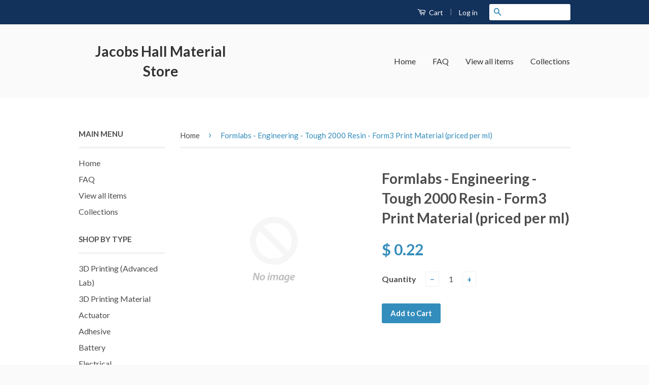

--- FILE ---
content_type: text/html; charset=utf-8
request_url: https://store.jacobshall.org/products/formlabs-engineering-tough-2000-resin-form3-print-material-priced-per-ml
body_size: 15160
content:
<!doctype html>
<!--[if lt IE 7]><html class="no-js lt-ie9 lt-ie8 lt-ie7" lang="en"> <![endif]-->
<!--[if IE 7]><html class="no-js lt-ie9 lt-ie8" lang="en"> <![endif]-->
<!--[if IE 8]><html class="no-js lt-ie9" lang="en"> <![endif]-->
<!--[if IE 9 ]><html class="ie9 no-js"> <![endif]-->
<!--[if (gt IE 9)|!(IE)]><!--> <html class="no-js"> <!--<![endif]-->
<head>


  <!-- Basic page needs ================================================== -->
  <meta charset="utf-8">
  <meta http-equiv="X-UA-Compatible" content="IE=edge,chrome=1">

  

  <!-- Title and description ================================================== -->
  <title>
  Formlabs - Engineering - Tough 2000 Resin - Form3 Print Material (pric &ndash; Jacobs Hall Material Store
  </title>

  
  <meta name="description" content="From Formlabs&#39; website: Tough 2000 Resin is the strongest and stiffest material in our functional family of Tough and Durable Resins. Choose Tough 2000 Resin for prototyping strong and sturdy parts that should not bend easily. Strong and stiff prototypes Jigs and fixtures requiring minimal deflection  Simulating the st">
  

  <!-- Product meta ================================================== -->
  

  <meta property="og:type" content="product">
  <meta property="og:title" content="Formlabs - Engineering - Tough 2000 Resin - Form3 Print Material (priced per ml)">
  
  <meta property="og:price:amount" content="0.22">
  <meta property="og:price:currency" content="USD">


  <meta property="og:description" content="From Formlabs&#39; website: Tough 2000 Resin is the strongest and stiffest material in our functional family of Tough and Durable Resins. Choose Tough 2000 Resin for prototyping strong and sturdy parts that should not bend easily. Strong and stiff prototypes Jigs and fixtures requiring minimal deflection  Simulating the st">

  <meta property="og:url" content="https://store.jacobshall.org/products/formlabs-engineering-tough-2000-resin-form3-print-material-priced-per-ml">
  <meta property="og:site_name" content="Jacobs Hall Material Store">

  

<meta name="twitter:card" content="summary">



  <meta name="twitter:title" content="Formlabs - Engineering - Tough 2000 Resin - Form3 Print Material (priced per ml)">
  <meta name="twitter:description" content="
From Formlabs&#39; website:
Tough 2000 Resin is the strongest and stiffest material in our functional family of Tough and Durable Resins. Choose Tough 2000 Resin for prototyping strong and sturdy parts that should not bend easily.

Strong and stiff prototypes
Jigs and fixtures requiring minimal deflection 
Simulating the strength and stiffness of ABS

The “2000” in the name represents the material’s tensile modulus. If you need a less stiff material, try Tough 1500 Resin or Durable Resin. 
Tough 2000 Resin is a reformulation of our popular Tough Resin. Tough 2000 Resin offers more advanced mechanical properties and a new look. 
Supports print resolutions: 100 and 50 microns.Post-curing required.
Priced per milliliter. ">
  <meta name="twitter:image" content="https://store.jacobshall.org/cdn/shopifycloud/storefront/assets/no-image-2048-a2addb12_medium.gif">
  <meta name="twitter:image:width" content="240">
  <meta name="twitter:image:height" content="240">



  <!-- Helpers ================================================== -->
  <link rel="canonical" href="https://store.jacobshall.org/products/formlabs-engineering-tough-2000-resin-form3-print-material-priced-per-ml">
  <meta name="viewport" content="width=device-width,initial-scale=1">
  <meta name="theme-color" content="#338dbc">

  
  <!-- Ajaxify Cart Plugin ================================================== -->
  <link href="//store.jacobshall.org/cdn/shop/t/2/assets/ajaxify.scss.css?v=77820539487846778471438753490" rel="stylesheet" type="text/css" media="all" />
  

  <!-- CSS ================================================== -->
  <link href="//store.jacobshall.org/cdn/shop/t/2/assets/timber.scss.css?v=123930693111807266761704818806" rel="stylesheet" type="text/css" media="all" />
  <link href="//store.jacobshall.org/cdn/shop/t/2/assets/theme.scss.css?v=28923176248523923971704818806" rel="stylesheet" type="text/css" media="all" />

  
  
  
  <link href="//fonts.googleapis.com/css?family=Lato:400,700" rel="stylesheet" type="text/css" media="all" />


  



  <!-- Header hook for plugins ================================================== -->
  <script>window.performance && window.performance.mark && window.performance.mark('shopify.content_for_header.start');</script><meta id="shopify-digital-wallet" name="shopify-digital-wallet" content="/9479150/digital_wallets/dialog">
<link rel="alternate" type="application/json+oembed" href="https://store.jacobshall.org/products/formlabs-engineering-tough-2000-resin-form3-print-material-priced-per-ml.oembed">
<script async="async" src="/checkouts/internal/preloads.js?locale=en-US"></script>
<script id="shopify-features" type="application/json">{"accessToken":"52ba146d3a715a74b9e0e8b2233c7453","betas":["rich-media-storefront-analytics"],"domain":"store.jacobshall.org","predictiveSearch":true,"shopId":9479150,"locale":"en"}</script>
<script>var Shopify = Shopify || {};
Shopify.shop = "jacobs-student-store.myshopify.com";
Shopify.locale = "en";
Shopify.currency = {"active":"USD","rate":"1.0"};
Shopify.country = "US";
Shopify.theme = {"name":"Jacobs Classic, Cart Button Visible","id":34024004,"schema_name":null,"schema_version":null,"theme_store_id":721,"role":"main"};
Shopify.theme.handle = "null";
Shopify.theme.style = {"id":null,"handle":null};
Shopify.cdnHost = "store.jacobshall.org/cdn";
Shopify.routes = Shopify.routes || {};
Shopify.routes.root = "/";</script>
<script type="module">!function(o){(o.Shopify=o.Shopify||{}).modules=!0}(window);</script>
<script>!function(o){function n(){var o=[];function n(){o.push(Array.prototype.slice.apply(arguments))}return n.q=o,n}var t=o.Shopify=o.Shopify||{};t.loadFeatures=n(),t.autoloadFeatures=n()}(window);</script>
<script id="shop-js-analytics" type="application/json">{"pageType":"product"}</script>
<script defer="defer" async type="module" src="//store.jacobshall.org/cdn/shopifycloud/shop-js/modules/v2/client.init-shop-cart-sync_WVOgQShq.en.esm.js"></script>
<script defer="defer" async type="module" src="//store.jacobshall.org/cdn/shopifycloud/shop-js/modules/v2/chunk.common_C_13GLB1.esm.js"></script>
<script defer="defer" async type="module" src="//store.jacobshall.org/cdn/shopifycloud/shop-js/modules/v2/chunk.modal_CLfMGd0m.esm.js"></script>
<script type="module">
  await import("//store.jacobshall.org/cdn/shopifycloud/shop-js/modules/v2/client.init-shop-cart-sync_WVOgQShq.en.esm.js");
await import("//store.jacobshall.org/cdn/shopifycloud/shop-js/modules/v2/chunk.common_C_13GLB1.esm.js");
await import("//store.jacobshall.org/cdn/shopifycloud/shop-js/modules/v2/chunk.modal_CLfMGd0m.esm.js");

  window.Shopify.SignInWithShop?.initShopCartSync?.({"fedCMEnabled":true,"windoidEnabled":true});

</script>
<script id="__st">var __st={"a":9479150,"offset":-28800,"reqid":"11a5b275-7a2c-456b-9ab8-9b496e2f2230-1769712088","pageurl":"store.jacobshall.org\/products\/formlabs-engineering-tough-2000-resin-form3-print-material-priced-per-ml","u":"65c951abf36d","p":"product","rtyp":"product","rid":7131506475174};</script>
<script>window.ShopifyPaypalV4VisibilityTracking = true;</script>
<script id="captcha-bootstrap">!function(){'use strict';const t='contact',e='account',n='new_comment',o=[[t,t],['blogs',n],['comments',n],[t,'customer']],c=[[e,'customer_login'],[e,'guest_login'],[e,'recover_customer_password'],[e,'create_customer']],r=t=>t.map((([t,e])=>`form[action*='/${t}']:not([data-nocaptcha='true']) input[name='form_type'][value='${e}']`)).join(','),a=t=>()=>t?[...document.querySelectorAll(t)].map((t=>t.form)):[];function s(){const t=[...o],e=r(t);return a(e)}const i='password',u='form_key',d=['recaptcha-v3-token','g-recaptcha-response','h-captcha-response',i],f=()=>{try{return window.sessionStorage}catch{return}},m='__shopify_v',_=t=>t.elements[u];function p(t,e,n=!1){try{const o=window.sessionStorage,c=JSON.parse(o.getItem(e)),{data:r}=function(t){const{data:e,action:n}=t;return t[m]||n?{data:e,action:n}:{data:t,action:n}}(c);for(const[e,n]of Object.entries(r))t.elements[e]&&(t.elements[e].value=n);n&&o.removeItem(e)}catch(o){console.error('form repopulation failed',{error:o})}}const l='form_type',E='cptcha';function T(t){t.dataset[E]=!0}const w=window,h=w.document,L='Shopify',v='ce_forms',y='captcha';let A=!1;((t,e)=>{const n=(g='f06e6c50-85a8-45c8-87d0-21a2b65856fe',I='https://cdn.shopify.com/shopifycloud/storefront-forms-hcaptcha/ce_storefront_forms_captcha_hcaptcha.v1.5.2.iife.js',D={infoText:'Protected by hCaptcha',privacyText:'Privacy',termsText:'Terms'},(t,e,n)=>{const o=w[L][v],c=o.bindForm;if(c)return c(t,g,e,D).then(n);var r;o.q.push([[t,g,e,D],n]),r=I,A||(h.body.append(Object.assign(h.createElement('script'),{id:'captcha-provider',async:!0,src:r})),A=!0)});var g,I,D;w[L]=w[L]||{},w[L][v]=w[L][v]||{},w[L][v].q=[],w[L][y]=w[L][y]||{},w[L][y].protect=function(t,e){n(t,void 0,e),T(t)},Object.freeze(w[L][y]),function(t,e,n,w,h,L){const[v,y,A,g]=function(t,e,n){const i=e?o:[],u=t?c:[],d=[...i,...u],f=r(d),m=r(i),_=r(d.filter((([t,e])=>n.includes(e))));return[a(f),a(m),a(_),s()]}(w,h,L),I=t=>{const e=t.target;return e instanceof HTMLFormElement?e:e&&e.form},D=t=>v().includes(t);t.addEventListener('submit',(t=>{const e=I(t);if(!e)return;const n=D(e)&&!e.dataset.hcaptchaBound&&!e.dataset.recaptchaBound,o=_(e),c=g().includes(e)&&(!o||!o.value);(n||c)&&t.preventDefault(),c&&!n&&(function(t){try{if(!f())return;!function(t){const e=f();if(!e)return;const n=_(t);if(!n)return;const o=n.value;o&&e.removeItem(o)}(t);const e=Array.from(Array(32),(()=>Math.random().toString(36)[2])).join('');!function(t,e){_(t)||t.append(Object.assign(document.createElement('input'),{type:'hidden',name:u})),t.elements[u].value=e}(t,e),function(t,e){const n=f();if(!n)return;const o=[...t.querySelectorAll(`input[type='${i}']`)].map((({name:t})=>t)),c=[...d,...o],r={};for(const[a,s]of new FormData(t).entries())c.includes(a)||(r[a]=s);n.setItem(e,JSON.stringify({[m]:1,action:t.action,data:r}))}(t,e)}catch(e){console.error('failed to persist form',e)}}(e),e.submit())}));const S=(t,e)=>{t&&!t.dataset[E]&&(n(t,e.some((e=>e===t))),T(t))};for(const o of['focusin','change'])t.addEventListener(o,(t=>{const e=I(t);D(e)&&S(e,y())}));const B=e.get('form_key'),M=e.get(l),P=B&&M;t.addEventListener('DOMContentLoaded',(()=>{const t=y();if(P)for(const e of t)e.elements[l].value===M&&p(e,B);[...new Set([...A(),...v().filter((t=>'true'===t.dataset.shopifyCaptcha))])].forEach((e=>S(e,t)))}))}(h,new URLSearchParams(w.location.search),n,t,e,['guest_login'])})(!0,!0)}();</script>
<script integrity="sha256-4kQ18oKyAcykRKYeNunJcIwy7WH5gtpwJnB7kiuLZ1E=" data-source-attribution="shopify.loadfeatures" defer="defer" src="//store.jacobshall.org/cdn/shopifycloud/storefront/assets/storefront/load_feature-a0a9edcb.js" crossorigin="anonymous"></script>
<script data-source-attribution="shopify.dynamic_checkout.dynamic.init">var Shopify=Shopify||{};Shopify.PaymentButton=Shopify.PaymentButton||{isStorefrontPortableWallets:!0,init:function(){window.Shopify.PaymentButton.init=function(){};var t=document.createElement("script");t.src="https://store.jacobshall.org/cdn/shopifycloud/portable-wallets/latest/portable-wallets.en.js",t.type="module",document.head.appendChild(t)}};
</script>
<script data-source-attribution="shopify.dynamic_checkout.buyer_consent">
  function portableWalletsHideBuyerConsent(e){var t=document.getElementById("shopify-buyer-consent"),n=document.getElementById("shopify-subscription-policy-button");t&&n&&(t.classList.add("hidden"),t.setAttribute("aria-hidden","true"),n.removeEventListener("click",e))}function portableWalletsShowBuyerConsent(e){var t=document.getElementById("shopify-buyer-consent"),n=document.getElementById("shopify-subscription-policy-button");t&&n&&(t.classList.remove("hidden"),t.removeAttribute("aria-hidden"),n.addEventListener("click",e))}window.Shopify?.PaymentButton&&(window.Shopify.PaymentButton.hideBuyerConsent=portableWalletsHideBuyerConsent,window.Shopify.PaymentButton.showBuyerConsent=portableWalletsShowBuyerConsent);
</script>
<script data-source-attribution="shopify.dynamic_checkout.cart.bootstrap">document.addEventListener("DOMContentLoaded",(function(){function t(){return document.querySelector("shopify-accelerated-checkout-cart, shopify-accelerated-checkout")}if(t())Shopify.PaymentButton.init();else{new MutationObserver((function(e,n){t()&&(Shopify.PaymentButton.init(),n.disconnect())})).observe(document.body,{childList:!0,subtree:!0})}}));
</script>

<script>window.performance && window.performance.mark && window.performance.mark('shopify.content_for_header.end');</script>

  

<!--[if lt IE 9]>
<script src="//cdnjs.cloudflare.com/ajax/libs/html5shiv/3.7.2/html5shiv.min.js" type="text/javascript"></script>
<script src="//store.jacobshall.org/cdn/shop/t/2/assets/respond.min.js?v=52248677837542619231438753488" type="text/javascript"></script>
<link href="//store.jacobshall.org/cdn/shop/t/2/assets/respond-proxy.html" id="respond-proxy" rel="respond-proxy" />
<link href="//store.jacobshall.org/search?q=4c53b1348c23cfde11f70ba296be3a1a" id="respond-redirect" rel="respond-redirect" />
<script src="//store.jacobshall.org/search?q=4c53b1348c23cfde11f70ba296be3a1a" type="text/javascript"></script>
<![endif]-->



  <script src="//ajax.googleapis.com/ajax/libs/jquery/1.11.0/jquery.min.js" type="text/javascript"></script>
  <script src="//store.jacobshall.org/cdn/shop/t/2/assets/modernizr.min.js?v=26620055551102246001438753488" type="text/javascript"></script>

  
  

<link href="https://monorail-edge.shopifysvc.com" rel="dns-prefetch">
<script>(function(){if ("sendBeacon" in navigator && "performance" in window) {try {var session_token_from_headers = performance.getEntriesByType('navigation')[0].serverTiming.find(x => x.name == '_s').description;} catch {var session_token_from_headers = undefined;}var session_cookie_matches = document.cookie.match(/_shopify_s=([^;]*)/);var session_token_from_cookie = session_cookie_matches && session_cookie_matches.length === 2 ? session_cookie_matches[1] : "";var session_token = session_token_from_headers || session_token_from_cookie || "";function handle_abandonment_event(e) {var entries = performance.getEntries().filter(function(entry) {return /monorail-edge.shopifysvc.com/.test(entry.name);});if (!window.abandonment_tracked && entries.length === 0) {window.abandonment_tracked = true;var currentMs = Date.now();var navigation_start = performance.timing.navigationStart;var payload = {shop_id: 9479150,url: window.location.href,navigation_start,duration: currentMs - navigation_start,session_token,page_type: "product"};window.navigator.sendBeacon("https://monorail-edge.shopifysvc.com/v1/produce", JSON.stringify({schema_id: "online_store_buyer_site_abandonment/1.1",payload: payload,metadata: {event_created_at_ms: currentMs,event_sent_at_ms: currentMs}}));}}window.addEventListener('pagehide', handle_abandonment_event);}}());</script>
<script id="web-pixels-manager-setup">(function e(e,d,r,n,o){if(void 0===o&&(o={}),!Boolean(null===(a=null===(i=window.Shopify)||void 0===i?void 0:i.analytics)||void 0===a?void 0:a.replayQueue)){var i,a;window.Shopify=window.Shopify||{};var t=window.Shopify;t.analytics=t.analytics||{};var s=t.analytics;s.replayQueue=[],s.publish=function(e,d,r){return s.replayQueue.push([e,d,r]),!0};try{self.performance.mark("wpm:start")}catch(e){}var l=function(){var e={modern:/Edge?\/(1{2}[4-9]|1[2-9]\d|[2-9]\d{2}|\d{4,})\.\d+(\.\d+|)|Firefox\/(1{2}[4-9]|1[2-9]\d|[2-9]\d{2}|\d{4,})\.\d+(\.\d+|)|Chrom(ium|e)\/(9{2}|\d{3,})\.\d+(\.\d+|)|(Maci|X1{2}).+ Version\/(15\.\d+|(1[6-9]|[2-9]\d|\d{3,})\.\d+)([,.]\d+|)( \(\w+\)|)( Mobile\/\w+|) Safari\/|Chrome.+OPR\/(9{2}|\d{3,})\.\d+\.\d+|(CPU[ +]OS|iPhone[ +]OS|CPU[ +]iPhone|CPU IPhone OS|CPU iPad OS)[ +]+(15[._]\d+|(1[6-9]|[2-9]\d|\d{3,})[._]\d+)([._]\d+|)|Android:?[ /-](13[3-9]|1[4-9]\d|[2-9]\d{2}|\d{4,})(\.\d+|)(\.\d+|)|Android.+Firefox\/(13[5-9]|1[4-9]\d|[2-9]\d{2}|\d{4,})\.\d+(\.\d+|)|Android.+Chrom(ium|e)\/(13[3-9]|1[4-9]\d|[2-9]\d{2}|\d{4,})\.\d+(\.\d+|)|SamsungBrowser\/([2-9]\d|\d{3,})\.\d+/,legacy:/Edge?\/(1[6-9]|[2-9]\d|\d{3,})\.\d+(\.\d+|)|Firefox\/(5[4-9]|[6-9]\d|\d{3,})\.\d+(\.\d+|)|Chrom(ium|e)\/(5[1-9]|[6-9]\d|\d{3,})\.\d+(\.\d+|)([\d.]+$|.*Safari\/(?![\d.]+ Edge\/[\d.]+$))|(Maci|X1{2}).+ Version\/(10\.\d+|(1[1-9]|[2-9]\d|\d{3,})\.\d+)([,.]\d+|)( \(\w+\)|)( Mobile\/\w+|) Safari\/|Chrome.+OPR\/(3[89]|[4-9]\d|\d{3,})\.\d+\.\d+|(CPU[ +]OS|iPhone[ +]OS|CPU[ +]iPhone|CPU IPhone OS|CPU iPad OS)[ +]+(10[._]\d+|(1[1-9]|[2-9]\d|\d{3,})[._]\d+)([._]\d+|)|Android:?[ /-](13[3-9]|1[4-9]\d|[2-9]\d{2}|\d{4,})(\.\d+|)(\.\d+|)|Mobile Safari.+OPR\/([89]\d|\d{3,})\.\d+\.\d+|Android.+Firefox\/(13[5-9]|1[4-9]\d|[2-9]\d{2}|\d{4,})\.\d+(\.\d+|)|Android.+Chrom(ium|e)\/(13[3-9]|1[4-9]\d|[2-9]\d{2}|\d{4,})\.\d+(\.\d+|)|Android.+(UC? ?Browser|UCWEB|U3)[ /]?(15\.([5-9]|\d{2,})|(1[6-9]|[2-9]\d|\d{3,})\.\d+)\.\d+|SamsungBrowser\/(5\.\d+|([6-9]|\d{2,})\.\d+)|Android.+MQ{2}Browser\/(14(\.(9|\d{2,})|)|(1[5-9]|[2-9]\d|\d{3,})(\.\d+|))(\.\d+|)|K[Aa][Ii]OS\/(3\.\d+|([4-9]|\d{2,})\.\d+)(\.\d+|)/},d=e.modern,r=e.legacy,n=navigator.userAgent;return n.match(d)?"modern":n.match(r)?"legacy":"unknown"}(),u="modern"===l?"modern":"legacy",c=(null!=n?n:{modern:"",legacy:""})[u],f=function(e){return[e.baseUrl,"/wpm","/b",e.hashVersion,"modern"===e.buildTarget?"m":"l",".js"].join("")}({baseUrl:d,hashVersion:r,buildTarget:u}),m=function(e){var d=e.version,r=e.bundleTarget,n=e.surface,o=e.pageUrl,i=e.monorailEndpoint;return{emit:function(e){var a=e.status,t=e.errorMsg,s=(new Date).getTime(),l=JSON.stringify({metadata:{event_sent_at_ms:s},events:[{schema_id:"web_pixels_manager_load/3.1",payload:{version:d,bundle_target:r,page_url:o,status:a,surface:n,error_msg:t},metadata:{event_created_at_ms:s}}]});if(!i)return console&&console.warn&&console.warn("[Web Pixels Manager] No Monorail endpoint provided, skipping logging."),!1;try{return self.navigator.sendBeacon.bind(self.navigator)(i,l)}catch(e){}var u=new XMLHttpRequest;try{return u.open("POST",i,!0),u.setRequestHeader("Content-Type","text/plain"),u.send(l),!0}catch(e){return console&&console.warn&&console.warn("[Web Pixels Manager] Got an unhandled error while logging to Monorail."),!1}}}}({version:r,bundleTarget:l,surface:e.surface,pageUrl:self.location.href,monorailEndpoint:e.monorailEndpoint});try{o.browserTarget=l,function(e){var d=e.src,r=e.async,n=void 0===r||r,o=e.onload,i=e.onerror,a=e.sri,t=e.scriptDataAttributes,s=void 0===t?{}:t,l=document.createElement("script"),u=document.querySelector("head"),c=document.querySelector("body");if(l.async=n,l.src=d,a&&(l.integrity=a,l.crossOrigin="anonymous"),s)for(var f in s)if(Object.prototype.hasOwnProperty.call(s,f))try{l.dataset[f]=s[f]}catch(e){}if(o&&l.addEventListener("load",o),i&&l.addEventListener("error",i),u)u.appendChild(l);else{if(!c)throw new Error("Did not find a head or body element to append the script");c.appendChild(l)}}({src:f,async:!0,onload:function(){if(!function(){var e,d;return Boolean(null===(d=null===(e=window.Shopify)||void 0===e?void 0:e.analytics)||void 0===d?void 0:d.initialized)}()){var d=window.webPixelsManager.init(e)||void 0;if(d){var r=window.Shopify.analytics;r.replayQueue.forEach((function(e){var r=e[0],n=e[1],o=e[2];d.publishCustomEvent(r,n,o)})),r.replayQueue=[],r.publish=d.publishCustomEvent,r.visitor=d.visitor,r.initialized=!0}}},onerror:function(){return m.emit({status:"failed",errorMsg:"".concat(f," has failed to load")})},sri:function(e){var d=/^sha384-[A-Za-z0-9+/=]+$/;return"string"==typeof e&&d.test(e)}(c)?c:"",scriptDataAttributes:o}),m.emit({status:"loading"})}catch(e){m.emit({status:"failed",errorMsg:(null==e?void 0:e.message)||"Unknown error"})}}})({shopId: 9479150,storefrontBaseUrl: "https://store.jacobshall.org",extensionsBaseUrl: "https://extensions.shopifycdn.com/cdn/shopifycloud/web-pixels-manager",monorailEndpoint: "https://monorail-edge.shopifysvc.com/unstable/produce_batch",surface: "storefront-renderer",enabledBetaFlags: ["2dca8a86"],webPixelsConfigList: [{"id":"shopify-app-pixel","configuration":"{}","eventPayloadVersion":"v1","runtimeContext":"STRICT","scriptVersion":"0450","apiClientId":"shopify-pixel","type":"APP","privacyPurposes":["ANALYTICS","MARKETING"]},{"id":"shopify-custom-pixel","eventPayloadVersion":"v1","runtimeContext":"LAX","scriptVersion":"0450","apiClientId":"shopify-pixel","type":"CUSTOM","privacyPurposes":["ANALYTICS","MARKETING"]}],isMerchantRequest: false,initData: {"shop":{"name":"Jacobs Hall Material Store","paymentSettings":{"currencyCode":"USD"},"myshopifyDomain":"jacobs-student-store.myshopify.com","countryCode":"US","storefrontUrl":"https:\/\/store.jacobshall.org"},"customer":null,"cart":null,"checkout":null,"productVariants":[{"price":{"amount":0.22,"currencyCode":"USD"},"product":{"title":"Formlabs - Engineering - Tough 2000 Resin - Form3 Print Material (priced per ml)","vendor":"Jacobs Hall Material Store","id":"7131506475174","untranslatedTitle":"Formlabs - Engineering - Tough 2000 Resin - Form3 Print Material (priced per ml)","url":"\/products\/formlabs-engineering-tough-2000-resin-form3-print-material-priced-per-ml","type":"3D Printing (Advanced Lab)"},"id":"41611847401638","image":null,"sku":"","title":"Default Title","untranslatedTitle":"Default Title"}],"purchasingCompany":null},},"https://store.jacobshall.org/cdn","1d2a099fw23dfb22ep557258f5m7a2edbae",{"modern":"","legacy":""},{"shopId":"9479150","storefrontBaseUrl":"https:\/\/store.jacobshall.org","extensionBaseUrl":"https:\/\/extensions.shopifycdn.com\/cdn\/shopifycloud\/web-pixels-manager","surface":"storefront-renderer","enabledBetaFlags":"[\"2dca8a86\"]","isMerchantRequest":"false","hashVersion":"1d2a099fw23dfb22ep557258f5m7a2edbae","publish":"custom","events":"[[\"page_viewed\",{}],[\"product_viewed\",{\"productVariant\":{\"price\":{\"amount\":0.22,\"currencyCode\":\"USD\"},\"product\":{\"title\":\"Formlabs - Engineering - Tough 2000 Resin - Form3 Print Material (priced per ml)\",\"vendor\":\"Jacobs Hall Material Store\",\"id\":\"7131506475174\",\"untranslatedTitle\":\"Formlabs - Engineering - Tough 2000 Resin - Form3 Print Material (priced per ml)\",\"url\":\"\/products\/formlabs-engineering-tough-2000-resin-form3-print-material-priced-per-ml\",\"type\":\"3D Printing (Advanced Lab)\"},\"id\":\"41611847401638\",\"image\":null,\"sku\":\"\",\"title\":\"Default Title\",\"untranslatedTitle\":\"Default Title\"}}]]"});</script><script>
  window.ShopifyAnalytics = window.ShopifyAnalytics || {};
  window.ShopifyAnalytics.meta = window.ShopifyAnalytics.meta || {};
  window.ShopifyAnalytics.meta.currency = 'USD';
  var meta = {"product":{"id":7131506475174,"gid":"gid:\/\/shopify\/Product\/7131506475174","vendor":"Jacobs Hall Material Store","type":"3D Printing (Advanced Lab)","handle":"formlabs-engineering-tough-2000-resin-form3-print-material-priced-per-ml","variants":[{"id":41611847401638,"price":22,"name":"Formlabs - Engineering - Tough 2000 Resin - Form3 Print Material (priced per ml)","public_title":null,"sku":""}],"remote":false},"page":{"pageType":"product","resourceType":"product","resourceId":7131506475174,"requestId":"11a5b275-7a2c-456b-9ab8-9b496e2f2230-1769712088"}};
  for (var attr in meta) {
    window.ShopifyAnalytics.meta[attr] = meta[attr];
  }
</script>
<script class="analytics">
  (function () {
    var customDocumentWrite = function(content) {
      var jquery = null;

      if (window.jQuery) {
        jquery = window.jQuery;
      } else if (window.Checkout && window.Checkout.$) {
        jquery = window.Checkout.$;
      }

      if (jquery) {
        jquery('body').append(content);
      }
    };

    var hasLoggedConversion = function(token) {
      if (token) {
        return document.cookie.indexOf('loggedConversion=' + token) !== -1;
      }
      return false;
    }

    var setCookieIfConversion = function(token) {
      if (token) {
        var twoMonthsFromNow = new Date(Date.now());
        twoMonthsFromNow.setMonth(twoMonthsFromNow.getMonth() + 2);

        document.cookie = 'loggedConversion=' + token + '; expires=' + twoMonthsFromNow;
      }
    }

    var trekkie = window.ShopifyAnalytics.lib = window.trekkie = window.trekkie || [];
    if (trekkie.integrations) {
      return;
    }
    trekkie.methods = [
      'identify',
      'page',
      'ready',
      'track',
      'trackForm',
      'trackLink'
    ];
    trekkie.factory = function(method) {
      return function() {
        var args = Array.prototype.slice.call(arguments);
        args.unshift(method);
        trekkie.push(args);
        return trekkie;
      };
    };
    for (var i = 0; i < trekkie.methods.length; i++) {
      var key = trekkie.methods[i];
      trekkie[key] = trekkie.factory(key);
    }
    trekkie.load = function(config) {
      trekkie.config = config || {};
      trekkie.config.initialDocumentCookie = document.cookie;
      var first = document.getElementsByTagName('script')[0];
      var script = document.createElement('script');
      script.type = 'text/javascript';
      script.onerror = function(e) {
        var scriptFallback = document.createElement('script');
        scriptFallback.type = 'text/javascript';
        scriptFallback.onerror = function(error) {
                var Monorail = {
      produce: function produce(monorailDomain, schemaId, payload) {
        var currentMs = new Date().getTime();
        var event = {
          schema_id: schemaId,
          payload: payload,
          metadata: {
            event_created_at_ms: currentMs,
            event_sent_at_ms: currentMs
          }
        };
        return Monorail.sendRequest("https://" + monorailDomain + "/v1/produce", JSON.stringify(event));
      },
      sendRequest: function sendRequest(endpointUrl, payload) {
        // Try the sendBeacon API
        if (window && window.navigator && typeof window.navigator.sendBeacon === 'function' && typeof window.Blob === 'function' && !Monorail.isIos12()) {
          var blobData = new window.Blob([payload], {
            type: 'text/plain'
          });

          if (window.navigator.sendBeacon(endpointUrl, blobData)) {
            return true;
          } // sendBeacon was not successful

        } // XHR beacon

        var xhr = new XMLHttpRequest();

        try {
          xhr.open('POST', endpointUrl);
          xhr.setRequestHeader('Content-Type', 'text/plain');
          xhr.send(payload);
        } catch (e) {
          console.log(e);
        }

        return false;
      },
      isIos12: function isIos12() {
        return window.navigator.userAgent.lastIndexOf('iPhone; CPU iPhone OS 12_') !== -1 || window.navigator.userAgent.lastIndexOf('iPad; CPU OS 12_') !== -1;
      }
    };
    Monorail.produce('monorail-edge.shopifysvc.com',
      'trekkie_storefront_load_errors/1.1',
      {shop_id: 9479150,
      theme_id: 34024004,
      app_name: "storefront",
      context_url: window.location.href,
      source_url: "//store.jacobshall.org/cdn/s/trekkie.storefront.a804e9514e4efded663580eddd6991fcc12b5451.min.js"});

        };
        scriptFallback.async = true;
        scriptFallback.src = '//store.jacobshall.org/cdn/s/trekkie.storefront.a804e9514e4efded663580eddd6991fcc12b5451.min.js';
        first.parentNode.insertBefore(scriptFallback, first);
      };
      script.async = true;
      script.src = '//store.jacobshall.org/cdn/s/trekkie.storefront.a804e9514e4efded663580eddd6991fcc12b5451.min.js';
      first.parentNode.insertBefore(script, first);
    };
    trekkie.load(
      {"Trekkie":{"appName":"storefront","development":false,"defaultAttributes":{"shopId":9479150,"isMerchantRequest":null,"themeId":34024004,"themeCityHash":"6532702995863249633","contentLanguage":"en","currency":"USD","eventMetadataId":"42320dd3-3919-4aa7-952b-b4b90f1d6e0d"},"isServerSideCookieWritingEnabled":true,"monorailRegion":"shop_domain","enabledBetaFlags":["65f19447","b5387b81"]},"Session Attribution":{},"S2S":{"facebookCapiEnabled":false,"source":"trekkie-storefront-renderer","apiClientId":580111}}
    );

    var loaded = false;
    trekkie.ready(function() {
      if (loaded) return;
      loaded = true;

      window.ShopifyAnalytics.lib = window.trekkie;

      var originalDocumentWrite = document.write;
      document.write = customDocumentWrite;
      try { window.ShopifyAnalytics.merchantGoogleAnalytics.call(this); } catch(error) {};
      document.write = originalDocumentWrite;

      window.ShopifyAnalytics.lib.page(null,{"pageType":"product","resourceType":"product","resourceId":7131506475174,"requestId":"11a5b275-7a2c-456b-9ab8-9b496e2f2230-1769712088","shopifyEmitted":true});

      var match = window.location.pathname.match(/checkouts\/(.+)\/(thank_you|post_purchase)/)
      var token = match? match[1]: undefined;
      if (!hasLoggedConversion(token)) {
        setCookieIfConversion(token);
        window.ShopifyAnalytics.lib.track("Viewed Product",{"currency":"USD","variantId":41611847401638,"productId":7131506475174,"productGid":"gid:\/\/shopify\/Product\/7131506475174","name":"Formlabs - Engineering - Tough 2000 Resin - Form3 Print Material (priced per ml)","price":"0.22","sku":"","brand":"Jacobs Hall Material Store","variant":null,"category":"3D Printing (Advanced Lab)","nonInteraction":true,"remote":false},undefined,undefined,{"shopifyEmitted":true});
      window.ShopifyAnalytics.lib.track("monorail:\/\/trekkie_storefront_viewed_product\/1.1",{"currency":"USD","variantId":41611847401638,"productId":7131506475174,"productGid":"gid:\/\/shopify\/Product\/7131506475174","name":"Formlabs - Engineering - Tough 2000 Resin - Form3 Print Material (priced per ml)","price":"0.22","sku":"","brand":"Jacobs Hall Material Store","variant":null,"category":"3D Printing (Advanced Lab)","nonInteraction":true,"remote":false,"referer":"https:\/\/store.jacobshall.org\/products\/formlabs-engineering-tough-2000-resin-form3-print-material-priced-per-ml"});
      }
    });


        var eventsListenerScript = document.createElement('script');
        eventsListenerScript.async = true;
        eventsListenerScript.src = "//store.jacobshall.org/cdn/shopifycloud/storefront/assets/shop_events_listener-3da45d37.js";
        document.getElementsByTagName('head')[0].appendChild(eventsListenerScript);

})();</script>
<script
  defer
  src="https://store.jacobshall.org/cdn/shopifycloud/perf-kit/shopify-perf-kit-3.1.0.min.js"
  data-application="storefront-renderer"
  data-shop-id="9479150"
  data-render-region="gcp-us-central1"
  data-page-type="product"
  data-theme-instance-id="34024004"
  data-theme-name=""
  data-theme-version=""
  data-monorail-region="shop_domain"
  data-resource-timing-sampling-rate="10"
  data-shs="true"
  data-shs-beacon="true"
  data-shs-export-with-fetch="true"
  data-shs-logs-sample-rate="1"
  data-shs-beacon-endpoint="https://store.jacobshall.org/api/collect"
></script>
</head>

<body id="formlabs-engineering-tough-2000-resin-form3-print-material-pric" class="template-product" >

  <div class="header-bar">
  <div class="wrapper medium-down--hide">
    <div class="large--display-table">
      <div class="header-bar__left large--display-table-cell">
        
      </div>

      <div class="header-bar__right large--display-table-cell">
        <div class="header-bar__module">
          <a href="/cart" class="cart-toggle">
            <span class="icon icon-cart header-bar__cart-icon" aria-hidden="true"></span>
            Cart
            <span class="cart-count header-bar__cart-count hidden-count">0</span>
          </a>
        </div>

        
          <span class="header-bar__sep" aria-hidden="true">|</span>
          <ul class="header-bar__module header-bar__module--list">
            
              <li>
                <a href="/account/login" id="customer_login_link">Log in</a>
              </li>
            
          </ul>
        
        
        
          <div class="header-bar__module header-bar__search">
            


  <form action="/search" method="get" class="header-bar__search-form clearfix" role="search">
    
    <input type="search" name="q" value="" aria-label="Search our store" class="header-bar__search-input">
    <button type="submit" class="btn icon-fallback-text header-bar__search-submit">
      <span class="icon icon-search" aria-hidden="true"></span>
      <span class="fallback-text">Search</span>
    </button>
  </form>


          </div>
        

      </div>
    </div>
  </div>
  <div class="wrapper large--hide">
    <button type="button" class="mobile-nav-trigger" id="MobileNavTrigger">
      <span class="icon icon-hamburger" aria-hidden="true"></span>
      Menu
    </button>
    <a href="/cart" class="cart-toggle mobile-cart-toggle">
      <span class="icon icon-cart header-bar__cart-icon" aria-hidden="true"></span>
      Cart <span class="cart-count hidden-count">0</span>
    </a>
  </div>
  <ul id="MobileNav" class="mobile-nav large--hide">
  
  
  
  <li class="mobile-nav__link" aria-haspopup="true">
    
      <a href="/" class="mobile-nav">
        Home
      </a>
    
  </li>
  
  
  <li class="mobile-nav__link" aria-haspopup="true">
    
      <a href="/pages/about-us" class="mobile-nav">
        FAQ
      </a>
    
  </li>
  
  
  <li class="mobile-nav__link" aria-haspopup="true">
    
      <a href="/collections/all" class="mobile-nav">
        View all items
      </a>
    
  </li>
  
  
  <li class="mobile-nav__link" aria-haspopup="true">
    
      <a href="/collections" class="mobile-nav">
        Collections
      </a>
    
  </li>
  
  
    
      
      
      
      
      
        <li class="mobile-nav__link" aria-haspopup="true">
  <a href="#" class="mobile-nav__sublist-trigger">
    Main Menu
    <span class="icon-fallback-text mobile-nav__sublist-expand">
  <span class="icon icon-plus" aria-hidden="true"></span>
  <span class="fallback-text">+</span>
</span>
<span class="icon-fallback-text mobile-nav__sublist-contract">
  <span class="icon icon-minus" aria-hidden="true"></span>
  <span class="fallback-text">-</span>
</span>
  </a>
  <ul class="mobile-nav__sublist">
  
    
      
      
        <li class="mobile-nav__sublist-link">
          <a href="/">Home</a>
        </li>
      
      
  
    
      
      
        <li class="mobile-nav__sublist-link">
          <a href="/pages/about-us">FAQ</a>
        </li>
      
      
  
    
      
      
        <li class="mobile-nav__sublist-link">
          <a href="/collections/all">View all items</a>
        </li>
      
      
  
    
      
      
        <li class="mobile-nav__sublist-link">
          <a href="/collections">Collections</a>
        </li>
      
      
  
  </ul>
</li>

      
    
      
      
      
      
      
    
      
      
      
      
      
    
      
      
      
      
      
    
      
      
      
      
      
    
    
    
      
      
      
      <li class="mobile-nav__link" aria-haspopup="true">
  <a href="#" class="mobile-nav__sublist-trigger">
    Shop by Type
    <span class="icon-fallback-text mobile-nav__sublist-expand">
  <span class="icon icon-plus" aria-hidden="true"></span>
  <span class="fallback-text">+</span>
</span>
<span class="icon-fallback-text mobile-nav__sublist-contract">
  <span class="icon icon-minus" aria-hidden="true"></span>
  <span class="fallback-text">-</span>
</span>
  </a>
  <ul class="mobile-nav__sublist">
  
    
      <li class="mobile-nav__sublist-link">
        <a href="/collections/types?q="></a>
      </li>
      
  
    
      <li class="mobile-nav__sublist-link">
        <a href="/collections/types?q=3D%20Printing%20(Advanced%20Lab)">3D Printing (Advanced Lab)</a>
      </li>
      
  
    
      <li class="mobile-nav__sublist-link">
        <a href="/collections/types?q=3D%20Printing%20Material">3D Printing Material</a>
      </li>
      
  
    
      <li class="mobile-nav__sublist-link">
        <a href="/collections/types?q=Actuator">Actuator</a>
      </li>
      
  
    
      <li class="mobile-nav__sublist-link">
        <a href="/collections/types?q=Adhesive">Adhesive</a>
      </li>
      
  
    
      <li class="mobile-nav__sublist-link">
        <a href="/collections/types?q=Battery">Battery</a>
      </li>
      
  
    
      <li class="mobile-nav__sublist-link">
        <a href="/collections/types?q=Electrical">Electrical</a>
      </li>
      
  
    
      <li class="mobile-nav__sublist-link">
        <a href="/collections/types?q=Electronics">Electronics</a>
      </li>
      
  
    
      <li class="mobile-nav__sublist-link">
        <a href="/collections/types?q=Foam%20Boards">Foam Boards</a>
      </li>
      
  
    
      <li class="mobile-nav__sublist-link">
        <a href="/collections/types?q=Interface">Interface</a>
      </li>
      
  
    
      <li class="mobile-nav__sublist-link">
        <a href="/collections/types?q=Laser%20cutter%20materials">Laser cutter materials</a>
      </li>
      
  
    
      <li class="mobile-nav__sublist-link">
        <a href="/collections/types?q=Metal">Metal</a>
      </li>
      
  
    
      <li class="mobile-nav__sublist-link">
        <a href="/collections/types?q=Microcontroller">Microcontroller</a>
      </li>
      
  
    
      <li class="mobile-nav__sublist-link">
        <a href="/collections/types?q=Power">Power</a>
      </li>
      
  
    
      <li class="mobile-nav__sublist-link">
        <a href="/collections/types?q=PPE">PPE</a>
      </li>
      
  
    
      <li class="mobile-nav__sublist-link">
        <a href="/collections/types?q=Printer%20Paper">Printer Paper</a>
      </li>
      
  
    
      <li class="mobile-nav__sublist-link">
        <a href="/collections/types?q=Science%20&%20Laboratory">Science & Laboratory</a>
      </li>
      
  
    
      <li class="mobile-nav__sublist-link">
        <a href="/collections/types?q=Sensor">Sensor</a>
      </li>
      
  
    
      <li class="mobile-nav__sublist-link">
        <a href="/collections/types?q=Shopbot">Shopbot</a>
      </li>
      
  
    
      <li class="mobile-nav__sublist-link">
        <a href="/collections/types?q=Type%20A%20Experimental%203D%20Printing%20Materials">Type A Experimental 3D Printing Materials</a>
      </li>
      
  
    
      <li class="mobile-nav__sublist-link">
        <a href="/collections/types?q=Vacuformer">Vacuformer</a>
      </li>
      
  
    
      <li class="mobile-nav__sublist-link">
        <a href="/collections/types?q=Vinyl">Vinyl</a>
      </li>
      
  
    
      <li class="mobile-nav__sublist-link">
        <a href="/collections/types?q=Waterjet">Waterjet</a>
      </li>
      
  
    
      <li class="mobile-nav__sublist-link">
        <a href="/collections/types?q=Wood">Wood</a>
      </li>
      
  
  </ul>
</li>

    
    
    
      
      
      
      <li class="mobile-nav__link" aria-haspopup="true">
  <a href="#" class="mobile-nav__sublist-trigger">
    Shop by Vendor
    <span class="icon-fallback-text mobile-nav__sublist-expand">
  <span class="icon icon-plus" aria-hidden="true"></span>
  <span class="fallback-text">+</span>
</span>
<span class="icon-fallback-text mobile-nav__sublist-contract">
  <span class="icon icon-minus" aria-hidden="true"></span>
  <span class="fallback-text">-</span>
</span>
  </a>
  <ul class="mobile-nav__sublist">
  
    
      <li class="mobile-nav__sublist-link">
        <a href="/collections/vendors?q=3M">3M</a>
      </li>
      
  
    
      <li class="mobile-nav__sublist-link">
        <a href="/collections/vendors?q=Adafruit">Adafruit</a>
      </li>
      
  
    
      <li class="mobile-nav__sublist-link">
        <a href="/collections/vendors?q=Amazon">Amazon</a>
      </li>
      
  
    
      <li class="mobile-nav__sublist-link">
        <a href="/collections/vendors?q=Barton">Barton</a>
      </li>
      
  
    
      <li class="mobile-nav__sublist-link">
        <a href="/collections/vendors?q=Digikey">Digikey</a>
      </li>
      
  
    
      <li class="mobile-nav__sublist-link">
        <a href="/collections/vendors?q=Give%20Something%20Back">Give Something Back</a>
      </li>
      
  
    
      <li class="mobile-nav__sublist-link">
        <a href="/collections/vendors?q=Grainger">Grainger</a>
      </li>
      
  
    
      <li class="mobile-nav__sublist-link">
        <a href="/collections/vendors?q=Jacobs%20Hall%20Material%20Store">Jacobs Hall Material Store</a>
      </li>
      
  
    
      <li class="mobile-nav__sublist-link">
        <a href="/collections/vendors?q=Jameco">Jameco</a>
      </li>
      
  
    
      <li class="mobile-nav__sublist-link">
        <a href="/collections/vendors?q=LGDehome">LGDehome</a>
      </li>
      
  
    
      <li class="mobile-nav__sublist-link">
        <a href="/collections/vendors?q=Markforged">Markforged</a>
      </li>
      
  
    
      <li class="mobile-nav__sublist-link">
        <a href="/collections/vendors?q=McMaster%20Carr">McMaster Carr</a>
      </li>
      
  
    
      <li class="mobile-nav__sublist-link">
        <a href="/collections/vendors?q=Monoprice">Monoprice</a>
      </li>
      
  
    
      <li class="mobile-nav__sublist-link">
        <a href="/collections/vendors?q=Moore%20Newton">Moore Newton</a>
      </li>
      
  
    
      <li class="mobile-nav__sublist-link">
        <a href="/collections/vendors?q=Mouser">Mouser</a>
      </li>
      
  
    
      <li class="mobile-nav__sublist-link">
        <a href="/collections/vendors?q=North%20American%20Plywood">North American Plywood</a>
      </li>
      
  
    
      <li class="mobile-nav__sublist-link">
        <a href="/collections/vendors?q=Othermill">Othermill</a>
      </li>
      
  
    
      <li class="mobile-nav__sublist-link">
        <a href="/collections/vendors?q=Piedmont%20Plastics">Piedmont Plastics</a>
      </li>
      
  
    
      <li class="mobile-nav__sublist-link">
        <a href="/collections/vendors?q=Pololu">Pololu</a>
      </li>
      
  
    
      <li class="mobile-nav__sublist-link">
        <a href="/collections/vendors?q=ServoCity">ServoCity</a>
      </li>
      
  
    
      <li class="mobile-nav__sublist-link">
        <a href="/collections/vendors?q=Smooth-On">Smooth-On</a>
      </li>
      
  
    
      <li class="mobile-nav__sublist-link">
        <a href="/collections/vendors?q=SparkFun">SparkFun</a>
      </li>
      
  
    
      <li class="mobile-nav__sublist-link">
        <a href="/collections/vendors?q=Stratasys">Stratasys</a>
      </li>
      
  
    
      <li class="mobile-nav__sublist-link">
        <a href="/collections/vendors?q=USCutter">USCutter</a>
      </li>
      
  
    
      <li class="mobile-nav__sublist-link">
        <a href="/collections/vendors?q=uxcell">uxcell</a>
      </li>
      
  
    
      <li class="mobile-nav__sublist-link">
        <a href="/collections/vendors?q=WMYCONGCONG">WMYCONGCONG</a>
      </li>
      
  
    
      <li class="mobile-nav__sublist-link">
        <a href="/collections/vendors?q=YourDuino">YourDuino</a>
      </li>
      
  
  </ul>
</li>

    
  
    
  

  
    
      <li class="mobile-nav__link">
        <a href="/account/login" id="customer_login_link">Log in</a>
      </li>
      
    
  
  
  <li class="mobile-nav__link">
    
      <div class="header-bar__module header-bar__search">
        


  <form action="/search" method="get" class="header-bar__search-form clearfix" role="search">
    
    <input type="search" name="q" value="" aria-label="Search our store" class="header-bar__search-input">
    <button type="submit" class="btn icon-fallback-text header-bar__search-submit">
      <span class="icon icon-search" aria-hidden="true"></span>
      <span class="fallback-text">Search</span>
    </button>
  </form>


      </div>
    
  </li>
  
</ul>

</div>


  <header class="site-header" role="banner">
    <div class="wrapper">

      <div class="grid--full large--display-table">
        <div class="grid__item large--one-third large--display-table-cell">
          
            <div class="h1 site-header__logo large--left" itemscope itemtype="http://schema.org/Organization">
          
            
              <a href="/" itemprop="url">Jacobs Hall Material Store</a>
            
          
            </div>
          
          
        </div>
        <div class="grid__item large--two-thirds large--display-table-cell medium-down--hide">
          
<ul class="site-nav" id="AccessibleNav">
  
    
    
    
      <li >
        <a href="/" class="site-nav__link">Home</a>
      </li>
    
  
    
    
    
      <li >
        <a href="/pages/about-us" class="site-nav__link">FAQ</a>
      </li>
    
  
    
    
    
      <li >
        <a href="/collections/all" class="site-nav__link">View all items</a>
      </li>
    
  
    
    
    
      <li >
        <a href="/collections" class="site-nav__link">Collections</a>
      </li>
    
  
</ul>

        </div>
      </div>

    </div>
  </header>

  <main class="wrapper main-content" role="main">
    <div class="grid">
      
        <div class="grid__item large--one-fifth medium-down--hide">
          





  
  
  
    <nav class="sidebar-module">
      <div class="section-header">
        <p class="section-header__title h4">Main Menu</p>
      </div>
      <ul class="sidebar-module__list">
        
          
  <li>
    <a href="/" class="">Home</a>
  </li>


        
          
  <li>
    <a href="/pages/about-us" class="">FAQ</a>
  </li>


        
          
  <li>
    <a href="/collections/all" class="">View all items</a>
  </li>


        
          
  <li>
    <a href="/collections" class="">Collections</a>
  </li>


        
      </ul>
    </nav>
  

  
  
  

  
  
  

  
  
  

  
  
  



  <nav class="sidebar-module">
    <div class="section-header">
      <p class="section-header__title h4">Shop by Type</p>
    </div>
    <ul class="sidebar-module__list">
      
        <li><a href="/collections/types?q="></a></li>

        
      
        <li><a href="/collections/types?q=3D%20Printing%20%28Advanced%20Lab%29">3D Printing (Advanced Lab)</a></li>

        
      
        <li><a href="/collections/types?q=3D%20Printing%20Material">3D Printing Material</a></li>

        
      
        <li><a href="/collections/types?q=Actuator">Actuator</a></li>

        
      
        <li><a href="/collections/types?q=Adhesive">Adhesive</a></li>

        
      
        <li><a href="/collections/types?q=Battery">Battery</a></li>

        
      
        <li><a href="/collections/types?q=Electrical">Electrical</a></li>

        
      
        <li><a href="/collections/types?q=Electronics">Electronics</a></li>

        
      
        <li><a href="/collections/types?q=Foam%20Boards">Foam Boards</a></li>

        
      
        <li><a href="/collections/types?q=Interface">Interface</a></li>

        
      
        <li><a href="/collections/types?q=Laser%20cutter%20materials">Laser cutter materials</a></li>

        
      
        <li><a href="/collections/types?q=Metal">Metal</a></li>

        
      
        <li><a href="/collections/types?q=Microcontroller">Microcontroller</a></li>

        
      
        <li><a href="/collections/types?q=Power">Power</a></li>

        
      
        <li><a href="/collections/types?q=PPE">PPE</a></li>

        
      
        <li><a href="/collections/types?q=Printer%20Paper">Printer Paper</a></li>

        
      
        <li><a href="/collections/types?q=Science%20%26%20Laboratory">Science & Laboratory</a></li>

        
      
        <li><a href="/collections/types?q=Sensor">Sensor</a></li>

        
      
        <li><a href="/collections/types?q=Shopbot">Shopbot</a></li>

        
      
        <li><a href="/collections/types?q=Type%20A%20Experimental%203D%20Printing%20Materials">Type A Experimental 3D Printing Materials</a></li>

        
      
        <li><a href="/collections/types?q=Vacuformer">Vacuformer</a></li>

        
      
        <li><a href="/collections/types?q=Vinyl">Vinyl</a></li>

        
      
        <li><a href="/collections/types?q=Waterjet">Waterjet</a></li>

        
      
        <li><a href="/collections/types?q=Wood">Wood</a></li>

        
      
    </ul>

    
  </nav>



  <nav class="sidebar-module">
    <div class="section-header">
      <p class="section-header__title h4">Shop by Vendor</p>
    </div>
    <ul class="sidebar-module__list">
      
        <li><a href="/collections/vendors?q=3M">3M</a></li>

        
      
        <li><a href="/collections/vendors?q=Adafruit">Adafruit</a></li>

        
      
        <li><a href="/collections/vendors?q=Amazon">Amazon</a></li>

        
      
        <li><a href="/collections/vendors?q=Barton">Barton</a></li>

        
      
        <li><a href="/collections/vendors?q=Digikey">Digikey</a></li>

        
      
        <li><a href="/collections/vendors?q=Give%20Something%20Back">Give Something Back</a></li>

        
      
        <li><a href="/collections/vendors?q=Grainger">Grainger</a></li>

        
      
        <li><a href="/collections/vendors?q=Jacobs%20Hall%20Material%20Store">Jacobs Hall Material Store</a></li>

        
      
        <li><a href="/collections/vendors?q=Jameco">Jameco</a></li>

        
      
        <li><a href="/collections/vendors?q=LGDehome">LGDehome</a></li>

        
      
        <li><a href="/collections/vendors?q=Markforged">Markforged</a></li>

        
      
        <li><a href="/collections/vendors?q=McMaster%20Carr">McMaster Carr</a></li>

        
      
        <li><a href="/collections/vendors?q=Monoprice">Monoprice</a></li>

        
      
        <li><a href="/collections/vendors?q=Moore%20Newton">Moore Newton</a></li>

        
      
        <li><a href="/collections/vendors?q=Mouser">Mouser</a></li>

        
      
        <li><a href="/collections/vendors?q=North%20American%20Plywood">North American Plywood</a></li>

        
      
        <li><a href="/collections/vendors?q=Othermill">Othermill</a></li>

        
      
        <li><a href="/collections/vendors?q=Piedmont%20Plastics">Piedmont Plastics</a></li>

        
      
        <li><a href="/collections/vendors?q=Pololu">Pololu</a></li>

        
      
        <li><a href="/collections/vendors?q=ServoCity">ServoCity</a></li>

        
      
        <li><a href="/collections/vendors?q=Smooth-On">Smooth-On</a></li>

        
      
        <li><a href="/collections/vendors?q=SparkFun">SparkFun</a></li>

        
      
        <li><a href="/collections/vendors?q=Stratasys">Stratasys</a></li>

        
      
        <li><a href="/collections/vendors?q=USCutter">USCutter</a></li>

        
      
        <li><a href="/collections/vendors?q=uxcell">uxcell</a></li>

        
      
        <li><a href="/collections/vendors?q=WMYCONGCONG">WMYCONGCONG</a></li>

        
      
        <li><a href="/collections/vendors?q=YourDuino">YourDuino</a></li>

        
      
    </ul>

    
  </nav>






        </div>
        <div class="grid__item large--four-fifths">
          






<div itemscope itemtype="http://schema.org/Product">

  <meta itemprop="url" content="https://store.jacobshall.org/products/formlabs-engineering-tough-2000-resin-form3-print-material-priced-per-ml">
  <meta itemprop="image" content="//store.jacobshall.org/cdn/shopifycloud/storefront/assets/no-image-2048-a2addb12_grande.gif">

  <div class="section-header section-header--breadcrumb">
    

<nav class="breadcrumb" role="navigation" aria-label="breadcrumbs">
  <a href="/" title="Back to the frontpage">Home</a>

  

    
    <span aria-hidden="true" class="breadcrumb__sep">&rsaquo;</span>
    <span>Formlabs - Engineering - Tough 2000 Resin - Form3 Print Material (priced per ml)</span>

  
</nav>


  </div>

  <div class="product-single">
    <div class="grid product-single__hero">
      <div class="grid__item large--one-half">
        <div class="product-single__photos" id="ProductPhoto">
          
          <img src="//store.jacobshall.org/cdn/shopifycloud/storefront/assets/no-image-2048-a2addb12_1024x1024.gif" alt="" id="ProductPhotoImg">
        </div>
      </div>
      <div class="grid__item large--one-half">
        
        <h1 itemprop="name">Formlabs - Engineering - Tough 2000 Resin - Form3 Print Material (priced per ml)</h1>

        <div itemprop="offers" itemscope itemtype="http://schema.org/Offer">
          

          <meta itemprop="priceCurrency" content="USD">
          <link itemprop="availability" href="http://schema.org/InStock">

          <form action="/cart/add" method="post" enctype="multipart/form-data" id="AddToCartForm">
            <select name="id" id="productSelect" class="product-single__variants">
              
                

                  <option  selected="selected"  data-sku="" value="41611847401638">Default Title - $ 0.22 USD</option>

                
              
            </select>

            <div class="product-single__prices">
              <span id="ProductPrice" class="product-single__price" itemprop="price">
                $ 0.22
              </span>
              
                            <div id="variant-inventory">

</div>

              
            </div>

            <div class="product-single__quantity">
              <label for="Quantity" class="quantity-selector">Quantity</label>
              <input type="number" id="Quantity" name="quantity" value="1" min="1" class="quantity-selector">
            </div>

            <button type="submit" name="add" id="AddToCart" class="btn">
              <span id="AddToCartText">Add to Cart</span>
            </button>
          </form>
        </div>

      </div>
    </div>

    <div class="grid">
      <div class="grid__item large--one-half">
        
      </div>
    </div>
  </div>

  <hr class="hr--clear hr--small">
  <ul class="inline-list tab-switch__nav section-header">
    <li>
      <a href="#desc" data-link="desc" class="tab-switch__trigger h4 section-header__title">Description</a>
    </li>
    
  </ul>
  <div class="tab-switch__content" data-content="desc">
    <div class="product-description rte" itemprop="description">
      <meta charset="utf-8"><meta charset="utf-8"><meta charset="utf-8">
<p>From Formlabs' website:</p>
<p>Tough 2000 Resin is the strongest and stiffest material in our functional family of Tough and Durable Resins. Choose Tough 2000 Resin for prototyping strong and sturdy parts that should not bend easily.</p>
<ul style="font-weight: 400;">
<li>Strong and stiff prototypes</li>
<li>Jigs and fixtures requiring minimal deflection </li>
<li>Simulating the strength and stiffness of ABS</li>
</ul>
<p style="font-weight: 400;">The “2000” in the name represents the material’s tensile modulus. If you need a less stiff material, try<span> </span><a href="https://formlabs.com/store/form-3/materials/tough-1500-resin/">Tough 1500 Resin</a><span> </span>or<span> </span><a href="https://formlabs.com/store/form-3/materials/durable-resin/">Durable Resin</a>. </p>
<p style="font-weight: 400;">Tough 2000 Resin is a reformulation of our popular<span> </span><a href="https://formlabs.com/store/form-2/materials/tough-resin/">Tough Resin</a>. Tough 2000 Resin offers more advanced mechanical properties and a new look. </p>
<p style="font-weight: 400;">Supports print resolutions: 100 and 50 microns.<br>Post-curing required.</p>
<p><span>Priced per milliliter. </span></p>
    </div>
  </div>
  

  

  
    





  <hr class="hr--clear hr--small">
  <div class="section-header section-header--large">
    <h4 class="section-header__title">More from this collection</h4>
  </div>
  <div class="grid-uniform grid-link__container">
    
    
    
      
        
          
          











<div class="grid__item one-quarter small--one-half">
  <a href="/collections/all-items/products/plywood-1-8-x-18-x-30" class="grid-link">
    <span class="grid-link__image grid-link__image--product">
      
      
      <span class="grid-link__image-centered">
        <img src="//store.jacobshall.org/cdn/shop/products/russian_birch_ply_088d3b6c-5c6c-46ad-be9b-36edfba38c0b_large.jpg?v=1441844125" alt="Plywood - 1/8&quot; x 18&quot; x 30&quot;">
      </span>
    </span>
    <p class="grid-link__title">Plywood - 1/8" x 18" x 30"</p>
    <p class="grid-link__meta">
      
      <strong>$ 6.50</strong>
      
      
    </p>
  </a>
</div>

        
      
    
      
        
          
          











<div class="grid__item one-quarter small--one-half">
  <a href="/collections/all-items/products/plywood-1-4-x-18-x-30" class="grid-link">
    <span class="grid-link__image grid-link__image--product">
      
      
      <span class="grid-link__image-centered">
        <img src="//store.jacobshall.org/cdn/shop/products/russian_birch_ply_large.jpg?v=1441844073" alt="Plywood - 1/4&quot; x 18&quot; x 30&quot;">
      </span>
    </span>
    <p class="grid-link__title">Plywood - 1/4" x 18" x 30"</p>
    <p class="grid-link__meta">
      
      <strong>$ 10.70</strong>
      
      
    </p>
  </a>
</div>

        
      
    
      
        
          
          











<div class="grid__item one-quarter small--one-half">
  <a href="/collections/all-items/products/plywood-1-8-x-15-x-30" class="grid-link">
    <span class="grid-link__image grid-link__image--product">
      
      
      <span class="grid-link__image-centered">
        <img src="//store.jacobshall.org/cdn/shop/products/wood_large.png?v=1488396962" alt="Plywood - 1/8&quot; x 11.5&quot; (Variable) x 30&quot;">
      </span>
    </span>
    <p class="grid-link__title">Plywood - 1/8" x 11.5" (Variable) x 30"</p>
    <p class="grid-link__meta">
      
      <strong>$ 1.67</strong>
      
      
    </p>
  </a>
</div>

        
      
    
      
        
          
          











<div class="grid__item one-quarter small--one-half">
  <a href="/collections/all-items/products/plywood-1-4-x-24-x-48" class="grid-link">
    <span class="grid-link__image grid-link__image--product">
      
      
      <span class="grid-link__image-centered">
        <img src="//store.jacobshall.org/cdn/shop/products/russian_birch_ply_e1b0569f-74d9-43a6-a8b0-f820fdd2e3ca_large.jpg?v=1445463812" alt="Plywood - 1/4&quot; x 24&quot; x 48&quot;">
      </span>
    </span>
    <p class="grid-link__title">Plywood - 1/4" x 24" x 48"</p>
    <p class="grid-link__meta">
      
      <strong>$ 28.30</strong>
      
      
    </p>
  </a>
</div>

        
      
    
      
        
      
    
  </div>


  

</div>

<script src="//store.jacobshall.org/cdn/shopifycloud/storefront/assets/themes_support/option_selection-b017cd28.js" type="text/javascript"></script>
<script>
  var selectCallback = function(variant, selector) {
    timber.productPage({
      money_format: "$ {{amount}}",
      variant: variant,
      selector: selector,
      translations: {
        add_to_cart : "Add to Cart",
        sold_out : "Sold Out",
        unavailable : "Unavailable"
      }
    });
  };

  jQuery(function($) {
    new Shopify.OptionSelectors('productSelect', {
      product: {"id":7131506475174,"title":"Formlabs - Engineering - Tough 2000 Resin - Form3 Print Material (priced per ml)","handle":"formlabs-engineering-tough-2000-resin-form3-print-material-priced-per-ml","description":"\u003cmeta charset=\"utf-8\"\u003e\u003cmeta charset=\"utf-8\"\u003e\u003cmeta charset=\"utf-8\"\u003e\n\u003cp\u003eFrom Formlabs' website:\u003c\/p\u003e\n\u003cp\u003eTough 2000 Resin is the strongest and stiffest material in our functional family of Tough and Durable Resins. Choose Tough 2000 Resin for prototyping strong and sturdy parts that should not bend easily.\u003c\/p\u003e\n\u003cul style=\"font-weight: 400;\"\u003e\n\u003cli\u003eStrong and stiff prototypes\u003c\/li\u003e\n\u003cli\u003eJigs and fixtures requiring minimal deflection \u003c\/li\u003e\n\u003cli\u003eSimulating the strength and stiffness of ABS\u003c\/li\u003e\n\u003c\/ul\u003e\n\u003cp style=\"font-weight: 400;\"\u003eThe “2000” in the name represents the material’s tensile modulus. If you need a less stiff material, try\u003cspan\u003e \u003c\/span\u003e\u003ca href=\"https:\/\/formlabs.com\/store\/form-3\/materials\/tough-1500-resin\/\"\u003eTough 1500 Resin\u003c\/a\u003e\u003cspan\u003e \u003c\/span\u003eor\u003cspan\u003e \u003c\/span\u003e\u003ca href=\"https:\/\/formlabs.com\/store\/form-3\/materials\/durable-resin\/\"\u003eDurable Resin\u003c\/a\u003e. \u003c\/p\u003e\n\u003cp style=\"font-weight: 400;\"\u003eTough 2000 Resin is a reformulation of our popular\u003cspan\u003e \u003c\/span\u003e\u003ca href=\"https:\/\/formlabs.com\/store\/form-2\/materials\/tough-resin\/\"\u003eTough Resin\u003c\/a\u003e. Tough 2000 Resin offers more advanced mechanical properties and a new look. \u003c\/p\u003e\n\u003cp style=\"font-weight: 400;\"\u003eSupports print resolutions: 100 and 50 microns.\u003cbr\u003ePost-curing required.\u003c\/p\u003e\n\u003cp\u003e\u003cspan\u003ePriced per milliliter. \u003c\/span\u003e\u003c\/p\u003e","published_at":"2021-10-27T14:45:28-07:00","created_at":"2021-10-27T14:45:28-07:00","vendor":"Jacobs Hall Material Store","type":"3D Printing (Advanced Lab)","tags":["3D printing","form3"],"price":22,"price_min":22,"price_max":22,"available":true,"price_varies":false,"compare_at_price":null,"compare_at_price_min":0,"compare_at_price_max":0,"compare_at_price_varies":false,"variants":[{"id":41611847401638,"title":"Default Title","option1":"Default Title","option2":null,"option3":null,"sku":"","requires_shipping":false,"taxable":false,"featured_image":null,"available":true,"name":"Formlabs - Engineering - Tough 2000 Resin - Form3 Print Material (priced per ml)","public_title":null,"options":["Default Title"],"price":22,"weight":0,"compare_at_price":null,"inventory_quantity":-806,"inventory_management":"shopify","inventory_policy":"continue","barcode":"","requires_selling_plan":false,"selling_plan_allocations":[]}],"images":[],"featured_image":null,"options":["Title"],"requires_selling_plan":false,"selling_plan_groups":[],"content":"\u003cmeta charset=\"utf-8\"\u003e\u003cmeta charset=\"utf-8\"\u003e\u003cmeta charset=\"utf-8\"\u003e\n\u003cp\u003eFrom Formlabs' website:\u003c\/p\u003e\n\u003cp\u003eTough 2000 Resin is the strongest and stiffest material in our functional family of Tough and Durable Resins. Choose Tough 2000 Resin for prototyping strong and sturdy parts that should not bend easily.\u003c\/p\u003e\n\u003cul style=\"font-weight: 400;\"\u003e\n\u003cli\u003eStrong and stiff prototypes\u003c\/li\u003e\n\u003cli\u003eJigs and fixtures requiring minimal deflection \u003c\/li\u003e\n\u003cli\u003eSimulating the strength and stiffness of ABS\u003c\/li\u003e\n\u003c\/ul\u003e\n\u003cp style=\"font-weight: 400;\"\u003eThe “2000” in the name represents the material’s tensile modulus. If you need a less stiff material, try\u003cspan\u003e \u003c\/span\u003e\u003ca href=\"https:\/\/formlabs.com\/store\/form-3\/materials\/tough-1500-resin\/\"\u003eTough 1500 Resin\u003c\/a\u003e\u003cspan\u003e \u003c\/span\u003eor\u003cspan\u003e \u003c\/span\u003e\u003ca href=\"https:\/\/formlabs.com\/store\/form-3\/materials\/durable-resin\/\"\u003eDurable Resin\u003c\/a\u003e. \u003c\/p\u003e\n\u003cp style=\"font-weight: 400;\"\u003eTough 2000 Resin is a reformulation of our popular\u003cspan\u003e \u003c\/span\u003e\u003ca href=\"https:\/\/formlabs.com\/store\/form-2\/materials\/tough-resin\/\"\u003eTough Resin\u003c\/a\u003e. Tough 2000 Resin offers more advanced mechanical properties and a new look. \u003c\/p\u003e\n\u003cp style=\"font-weight: 400;\"\u003eSupports print resolutions: 100 and 50 microns.\u003cbr\u003ePost-curing required.\u003c\/p\u003e\n\u003cp\u003e\u003cspan\u003ePriced per milliliter. \u003c\/span\u003e\u003c\/p\u003e"},
      onVariantSelected: selectCallback,
      enableHistoryState: true
    });

    // Add label if only one product option and it isn't 'Title'. Could be 'Size'.
    

    // Hide selectors if we only have 1 variant and its title contains 'Default'.
    
      $('.selector-wrapper').hide();
    
  });
</script>

        </div>
      
    </div>
  </main>

  <footer class="site-footer small--text-center" role="contentinfo">

    <div class="wrapper">

      <div class="grid-uniform ">

        
        
        
        
        
        

        

        

        

        

        
      </div>

      <hr>

      <div class="grid">
        <div class="grid__item large--one-half large--text-left medium-down--text-center">
          <p class="site-footer__links">Copyright &copy; 2026, Jacobs Hall Material Store. </p>
        </div>
        
      </div>

    </div>

  </footer>

  
  
  

  <script src="//store.jacobshall.org/cdn/shop/t/2/assets/fastclick.min.js?v=29723458539410922371438753487" type="text/javascript"></script>
  <script src="//store.jacobshall.org/cdn/shop/t/2/assets/timber.js?v=132667683094323623091469640891" type="text/javascript"></script>
  <script src="//store.jacobshall.org/cdn/shop/t/2/assets/theme.js?v=90006783501007805721597337804" type="text/javascript"></script>

  
    
  

  
    <script src="//store.jacobshall.org/cdn/shop/t/2/assets/handlebars.min.js?v=79044469952368397291438753487" type="text/javascript"></script>
    
  <script id="CartTemplate" type="text/template">
  
    <form action="/cart" method="post" novalidate>
      <div class="ajaxcart__inner">
        {{#items}}
        <div class="ajaxcart__product">
          <div class="ajaxcart__row" data-id="{{id}}">
            <div class="grid">
              <div class="grid__item large--two-thirds">
                <div class="grid">
                  <div class="grid__item one-quarter">
                    <a href="{{url}}" class="ajaxcart__product-image"><img src="{{img}}" alt=""></a>
                  </div>
                  <div class="grid__item three-quarters">
                    <a href="{{url}}" class="h4">{{name}}</a>
                    <p>{{variation}}</p>
                  </div>
                </div>
              </div>
              <div class="grid__item large--one-third">
                <div class="grid">
                  <div class="grid__item one-third">
                    <div class="ajaxcart__qty">
                      <button type="button" class="ajaxcart__qty-adjust ajaxcart__qty--minus" data-id="{{id}}" data-qty="{{itemMinus}}">&minus;</button>
                      <input type="text" name="updates[]" class="ajaxcart__qty-num" value="{{itemQty}}" min="0" data-id="{{id}}" aria-label="quantity" pattern="[0-9]*">
                      <button type="button" class="ajaxcart__qty-adjust ajaxcart__qty--plus" data-id="{{id}}" data-qty="{{itemAdd}}">+</button>
                    </div>
                  </div>
                  <div class="grid__item one-third text-center">
                    <p>{{price}}</p>
                  </div>
                  <div class="grid__item one-third text-right">
                    <p>
                      <small><a href="/cart/change?id={{id}}&amp;quantity=0" class="ajaxcart__remove" data-id="{{id}}">Remove</a></small>
                    </p>
                  </div>
                </div>
              </div>
            </div>
          </div>
        </div>
        {{/items}}
      </div>
      <div class="ajaxcart__row text-right medium-down--text-center">
        <span class="h3">Subtotal {{totalPrice}}</span>
        <input type="submit" class="{{btnClass}}" name="checkout" value="Checkout">
      </div>
    </form>
  
  </script>
  <script id="DrawerTemplate" type="text/template">
  
    <div id="AjaxifyDrawer" class="ajaxcart ajaxcart--drawer">
      <div id="AjaxifyCart" class="ajaxcart__content {{wrapperClass}}"></div>
    </div>
  
  </script>
  <script id="ModalTemplate" type="text/template">
  
    <div id="AjaxifyModal" class="ajaxcart ajaxcart--modal">
      <div id="AjaxifyCart" class="ajaxcart__content"></div>
    </div>
  
  </script>
  <script id="AjaxifyQty" type="text/template">
  
    <div class="ajaxcart__qty">
      <button type="button" class="ajaxcart__qty-adjust ajaxcart__qty--minus" data-id="{{id}}" data-qty="{{itemMinus}}">&minus;</button>
      <input type="text" class="ajaxcart__qty-num" value="{{itemQty}}" min="0" data-id="{{id}}" aria-label="quantity" pattern="[0-9]*">
      <button type="button" class="ajaxcart__qty-adjust ajaxcart__qty--plus" data-id="{{id}}" data-qty="{{itemAdd}}">+</button>
    </div>
  
  </script>
  <script id="JsQty" type="text/template">
  
    <div class="js-qty">
      <button type="button" class="js-qty__adjust js-qty__adjust--minus" data-id="{{id}}" data-qty="{{itemMinus}}">&minus;</button>
      <input type="text" class="js-qty__num" value="{{itemQty}}" min="1" data-id="{{id}}" aria-label="quantity" pattern="[0-9]*" name="{{inputName}}" id="{{inputId}}">
      <button type="button" class="js-qty__adjust js-qty__adjust--plus" data-id="{{id}}" data-qty="{{itemAdd}}">+</button>
    </div>
  
  </script>

    <script src="//store.jacobshall.org/cdn/shop/t/2/assets/ajaxify.js?v=55314286673999262861438753490" type="text/javascript"></script>
    <script>
    jQuery(function($) {
      ajaxifyShopify.init({
        method: 'drawer',
        wrapperClass: 'wrapper',
        formSelector: '#AddToCartForm',
        addToCartSelector: '#AddToCart',
        cartCountSelector: '.cart-count',
        toggleCartButton: '.cart-toggle',
        btnClass: 'btn',
        moneyFormat: "$ {{amount}}"
      });
    });
    </script>
  

  

</body>
</html>
